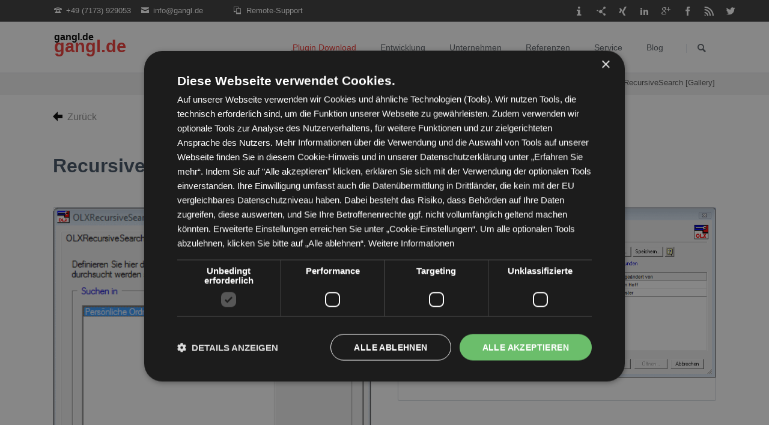

--- FILE ---
content_type: text/html; charset=utf-8
request_url: https://www.gangl.de/recursivesearch/articles/gallery-recursivesearch.html
body_size: 14694
content:
<!DOCTYPE html>
<html lang="de">
<head>
<meta charset="utf-8">
<title>RecursiveSearch [Gallery]</title>
<base href="https://www.gangl.de/">
<meta name="robots" content="index,follow">
<meta name="description" content="Entdecken Sie die leistungsstarke Galerie-Suchfunktion von RecursiveSearch auf Gangl.de für eine effiziente Bildverwaltung und schnelles Auffinden von Dateien.x">
<meta name="keywords" content="">
<meta name="viewport" content="width=device-width,initial-scale=1.0,shrink-to-fit=no">
<link rel="stylesheet" href="assets/css/9a954327aca5.css">
<link type="application/rss+xml" rel="alternate" href="https://www.gangl.de/share/rss-feed.xml" title="Gangl RSS">
<script src="assets/js/a476a66e0580.js"></script>
<!--                                           -->
<!-- Contao zusätzliche head-Tags -->
<!--                                           -->
<link rel="shortcut icon" href="[data-uri]"/>
<!-- Sprache Domain-bezogen -->
<meta name="language" content="de" />
<!--
<link rel="alternate" href="https://www.gangl.de/" hreflang="de" />
<link rel="alternate" href="https://www.gangl.de/" hreflang="x-default" />
-->
<!-- Sprache Seiten-bezogen -->
<!--
<link rel="alternate" href="https://www.gangl.de/recursivesearch/articles/gallery-recursivesearch.html" hreflang="de" />
<link rel="alternate" href="https://www.gangl.de/recursivesearch/articles/gallery-recursivesearch.html" hreflang="x-default" />
-->
<meta http-equiv="expires" content="0" />
<meta name="revisit-after" content="1 days" />
<!-- <meta name="googlebot" content="index, follow" /> -->
<meta name="googlebot" content="noodp" />
<meta name="google-site-verification" content="ajYpqv4upodyV5vW5FfhFMn96TFC0Xs04SQm2ko8RUo" />
<meta name="page-topic" content="Software, Outlook, Exchange, Office365, Exchange-Online" />
<meta name="audience" content="Alle, All">
<!--
<meta name="description" content="RecursiveSearch - gangl.de" />
<!--
<meta name="description" content="RecursiveSearch - Marktführer für die besten Outlook Plugins, Integrationen, Add-Ins & Add-Ons: gangl.de bietet seit 1999 Software für Microsoft OUtlook, Exchange-Server, Office365 & mehr. 17.000+ Installationen! " />
-->
<meta name="author" content="GANGL Dienstleistungen" />
<meta name="copyright" content="GANGL Dienstleistungen" />
<link rel="publisher" href="https://plus.google.com/114522708090046179765" />
<meta name="geo.region" content="DE-BW" />
<meta name="geo.placename" content="Heubach" />
<meta name="geo.position" content="48.804123;9.96768" />
<meta name="ICBM" content="48.804123, 9.96768" />
<link rel="apple-touch-icon" sizes="32x32" href="https://www.gangl.de/files/gangl/img/logos/gangllogo-32x32.png"/>
<link rel="apple-touch-icon" sizes="76x76" href="https://www.gangl.de/files/gangl/img/logos/gangllogo-76x76.png"/>
<link rel="apple-touch-icon" sizes="120x120" href="https://www.gangl.de/files/gangl/img/logos/gangllogo-120x120.png"/>
<link rel="apple-touch-icon" sizes="152x152" href="https://www.gangl.de/files/gangl/img/logos/gangllogo-152x152.png"/>
<!--  Open Graph  BUSINESS START -->
<meta property="og:type" content="business.business">
<meta property="og:title" content="gangl.de">
<meta property="og:url" content="https://www.gangl.de/">
<meta property="og:site_name" content="gangl.de">
<meta property="og:image" content="https://www.gangl.de/files/gangl/img/logos/gangl-outlook-exchange-1200x630.png">
<meta property="og:description" content="gangl.de entwickelt seit 1999 praxisorientierte Software für Exchange-Server, Outlook, Office365, Exchange-Online und ist Marktführer in D-A-CH.
Installationen und 5.367 Referenzen sprechen für sich... ">
<meta property="business:contact_data:street_address" content="Nelkenstrasse 16">
<meta property="business:contact_data:locality" content="Heubach-Lautern">
<meta property="business:contact_data:region" content="">
<meta property="business:contact_data:postal_code" content="73540">
<meta property="business:contact_data:country_name" content="Germany">
<!--  Open Graph  BUSINESS ENDE -->
<!--  Twitter Facebook  START -->
<meta property="fb:admins" content="100025452344825">
<meta property="article:published_time" content="2018-05-01 12:00:00">
<meta property="article:modified_time" content="2018-05-01 12:00:00">
<meta property="article:publisher" content="https://www.gangl.de/">
<meta property="twitter:url" content="https://www.gangl.de/">
<!--  Twitter Facebook  ENDE -->
<!--  Google Strukturierte JSON-LD  START -->
<script type="application/ld+json">
{
  "@context": "https://schema.org",
  "@type": "Person",
  "@id": "https://www.gangl.de",
  "sameAs": [
    "https://www.linkedin.com/in/thomas-gangl-7880b8202/"
  ],
  "email": "info@gangl.de",
  "image": "https://www.gangl.de/files/gangl/img/personen/gangl-thomas-sw-128x128.png",
  "name": "Thomas Gangl",
  "url": "https://www.gangl.de/",
  "brand": "OLX",
  "knowsAbout": [
    "https://en.wikipedia.org/wiki/Microsoft_Exchange_Server",
    "https://www.wikidata.org/wiki/Q1144202",
    "https://en.wikipedia.org/wiki/Microsoft_365",
    "https://www.wikidata.org/wiki/Q95669409",
    "https://en.wikipedia.org/wiki/Microsoft_Teams",
    "https://www.wikidata.org/wiki/Q21063140",
    "https://en.wikipedia.org/wiki/Microsoft_Office",
    "https://www.wikidata.org/wiki/Q2283",
    "https://en.wikipedia.org/wiki/Microsoft_Office_Add-ins",
    "https://www.wikidata.org/wiki/Q52917036",
    "https://en.wikipedia.org/wiki/Microsoft_Outlook",
    "https://www.wikidata.org/wiki/Q191166"
  ],
  "description": "Gangl.de ist ein renommierter Entwickler von Microsoft Outlook-Plugins, der sich durch seine innovative und benutzerfreundliche Software einen Namen gemacht hat. Mit über 600.000 aktiven Nutzern weltweit hat Gangl.de bewiesen, dass sie effektive und nützliche Lösungen für die Bedürfnisse von Outlook-Anwendern bereitstellen können.\n\nUnsere Kernkompetenzen liegen in der Entwicklung von maßgeschneiderten Plugins, die die Produktivität steigern und den Arbeitsalltag vereinfachen. Von der E-Mail-Verwaltung über Kalender-Optimierung bis hin zu fortschrittlichen Funktionen für Zusammenarbeit und Organisation – Gangl.de bietet eine breite Palette von Lösungen, die auf die spezifischen Anforderungen von Unternehmen und Einzelpersonen zugeschnitten sind.\n\nDank unserer langjährigen Erfahrung und unseres engagierten Teams von Entwicklern sind wir in der Lage, kontinuierlich neue Features und Verbesserungen zu implementieren, um den sich ständig ändernden Anforderungen der digitalen Arbeitswelt gerecht zu werden. Bei Gangl.de stehen die Bedürfnisse unserer Kunden im Mittelpunkt, und wir sind bestrebt, erstklassigen Support und Service zu bieten, um sicherzustellen, dass unsere Plugins immer optimal funktionieren.\n\nMit Gangl.de als Ihrem vertrauenswürdigen Partner für Microsoft Outlook-Plugins können Sie sicher sein, dass Ihre E-Mail- und Kalenderverwaltung effizienter und stressfreier wird. Treten Sie der wachsenden Gemeinschaft von zufriedenen Nutzern bei und entdecken Sie, wie unsere Plugins Ihren Arbeitsalltag erleichtern können."
}
</script>
<script type="application/ld+json">
        {
            "@context": "http://schema.org",
            "@type": "Organization",
"@id": "",
"knowsAbout": ["https://en.wikipedia.org/wiki/Microsoft_Exchange_Server","https://www.wikidata.org/wiki/Q1144202","https://en.wikipedia.org/wiki/Microsoft_365","https://www.wikidata.org/wiki/Q95669409","https://en.wikipedia.org/wiki/Microsoft_Teams","https://www.wikidata.org/wiki/Q21063140","https://en.wikipedia.org/wiki/Microsoft_Office","https://www.wikidata.org/wiki/Q2283","https://en.wikipedia.org/wiki/Microsoft_Office_Add-ins","https://www.wikidata.org/wiki/Q52917036","https://en.wikipedia.org/wiki/Microsoft_Outlook","https://www.wikidata.org/wiki/Q191166","https://en.wikipedia.org/wiki/Microsoft_Outlook","https://www.wikidata.org/wiki/Q191166","https://en.wikipedia.org/wiki/Microsoft_Outlook","https://www.wikidata.org/wiki/Q191166","https://en.wikipedia.org/wiki/Microsoft_Outlook","https://www.wikidata.org/wiki/Q191166","https://en.wikipedia.org/wiki/Microsoft_Outlook","https://www.wikidata.org/wiki/Q191166","https://en.wikipedia.org/wiki/Microsoft_Outlook","https://www.wikidata.org/wiki/Q191166","https://en.wikipedia.org/wiki/Microsoft_Outlook","https://www.wikidata.org/wiki/Q191166","https://en.wikipedia.org/wiki/Microsoft_Outlook","https://www.wikidata.org/wiki/Q191166","https://en.wikipedia.org/wiki/Microsoft_Outlook","https://www.wikidata.org/wiki/Q191166","https://en.wikipedia.org/wiki/Microsoft_Outlook","https://www.wikidata.org/wiki/Q191166","https://en.wikipedia.org/wiki/Microsoft_Outlook","https://www.wikidata.org/wiki/Q191166","https://en.wikipedia.org/wiki/Microsoft_Outlook","https://www.wikidata.org/wiki/Q191166","https://en.wikipedia.org/wiki/Microsoft_Outlook","https://www.wikidata.org/wiki/Q191166","https://en.wikipedia.org/wiki/Microsoft_Outlook","https://www.wikidata.org/wiki/Q191166","https://en.wikipedia.org/wiki/Microsoft_Outlook","https://www.wikidata.org/wiki/Q191166","https://en.wikipedia.org/wiki/Microsoft_Outlook","https://www.wikidata.org/wiki/Q191166"
 ],
"url": "https://www.gangl.de/",
"brand" :"OLX",
"logo":{ 
            "@type": "ImageObject",
            "@id": "logo", 
            "contentUrl": "https://www.gangl.de/files/gangl/img/personen/gangl-thomas-sw-128x128.png",
            "url": "https://www.gangl.de/files/gangl/img/personen/gangl-thomas-sw-128x128.png"
        },
"image":[ 
			{
            "@type": "ImageObject",			
			"contentUrl": "https://www.gangl.de/files/gangl/img/personen/gangl-thomas-sw-128x128.png",
			"url": "https://www.gangl.de/files/gangl/img/personen/gangl-thomas-sw-128x128.png"}
            ],
"description": "Gangl.de ist ein renommierter Entwickler von Microsoft Outlook-Plugins, der sich durch seine innovative und benutzerfreundliche Software einen Namen gemacht hat. Mit über 600.000 aktiven Nutzern weltweit hat Gangl.de bewiesen, dass sie effektive und nützliche Lösungen für die Bedürfnisse von Outlook-Anwendern bereitstellen können.

Unsere Kernkompetenzen liegen in der Entwicklung von maßgeschneiderten Plugins, die die Produktivität steigern und den Arbeitsalltag vereinfachen. Von der E-Mail-Verwaltung über Kalender-Optimierung bis hin zu fortschrittlichen Funktionen für Zusammenarbeit und Organisation – Gangl.de bietet eine breite Palette von Lösungen, die auf die spezifischen Anforderungen von Unternehmen und Einzelpersonen zugeschnitten sind.

Dank unserer langjährigen Erfahrung und unseres engagierten Teams von Entwicklern sind wir in der Lage, kontinuierlich neue Features und Verbesserungen zu implementieren, um den sich ständig ändernden Anforderungen der digitalen Arbeitswelt gerecht zu werden. Bei Gangl.de stehen die Bedürfnisse unserer Kunden im Mittelpunkt, und wir sind bestrebt, erstklassigen Support und Service zu bieten, um sicherzustellen, dass unsere Plugins immer optimal funktionieren.

Mit Gangl.de als Ihrem vertrauenswürdigen Partner für Microsoft Outlook-Plugins können Sie sicher sein, dass Ihre E-Mail- und Kalenderverwaltung effizienter und stressfreier wird. Treten Sie der wachsenden Gemeinschaft von zufriedenen Nutzern bei und entdecken Sie, wie unsere Plugins Ihren Arbeitsalltag erleichtern können.",
"name": "Thomas Gangl",
"email": "info@gangl.de",
"telephone": "+49 (7173) 929053",
"contactPoint": {
            "@type": "ContactPoint",
			"telephone": "+49 (7173) 929053",
			"contactType": "customer service",
			"contactOption": "TollFree",
			"areaServed": ["DE","AT","CH","US","CA","GB","BE","FR","IT","LI","LU","NL"],
			"availableLanguage": ["English","German"]
        },
"sameAs": [
    "https://en.wikipedia.org/wiki/Microsoft_Exchange_Server",
    "https://www.wikidata.org/wiki/Q1144202",
    "https://en.wikipedia.org/wiki/Microsoft_365",
    "https://www.wikidata.org/wiki/Q95669409",
    "https://en.wikipedia.org/wiki/Microsoft_Teams",
    "https://www.wikidata.org/wiki/Q21063140",
    "https://en.wikipedia.org/wiki/Microsoft_Office",
    "https://www.wikidata.org/wiki/Q2283",
    "https://en.wikipedia.org/wiki/Microsoft_Office_Add-ins",
    "https://www.wikidata.org/wiki/Q52917036",
    "https://en.wikipedia.org/wiki/Microsoft_Outlook",
    "https://www.wikidata.org/wiki/Q191166",
    "https://en.wikipedia.org/wiki/Microsoft_Outlook",
    "https://www.wikidata.org/wiki/Q191166",
    "https://en.wikipedia.org/wiki/Microsoft_Outlook",
    "https://www.wikidata.org/wiki/Q191166",
    "https://en.wikipedia.org/wiki/Microsoft_Outlook",
    "https://www.wikidata.org/wiki/Q191166",
    "https://en.wikipedia.org/wiki/Microsoft_Outlook",
    "https://www.wikidata.org/wiki/Q191166",
    "https://en.wikipedia.org/wiki/Microsoft_Outlook",
    "https://www.wikidata.org/wiki/Q191166",
    "https://en.wikipedia.org/wiki/Microsoft_Outlook",
    "https://www.wikidata.org/wiki/Q191166",
    "https://en.wikipedia.org/wiki/Microsoft_Outlook",
    "https://www.wikidata.org/wiki/Q191166",
    "https://en.wikipedia.org/wiki/Microsoft_Outlook",
    "https://www.wikidata.org/wiki/Q191166",
    "https://en.wikipedia.org/wiki/Microsoft_Outlook",
    "https://www.wikidata.org/wiki/Q191166",
    "https://en.wikipedia.org/wiki/Microsoft_Outlook",
    "https://www.wikidata.org/wiki/Q191166",
    "https://en.wikipedia.org/wiki/Microsoft_Outlook",
    "https://www.wikidata.org/wiki/Q191166",
    "https://en.wikipedia.org/wiki/Microsoft_Outlook",
    "https://www.wikidata.org/wiki/Q191166",
    "https://en.wikipedia.org/wiki/Microsoft_Outlook",
    "https://www.wikidata.org/wiki/Q191166",
    "https://en.wikipedia.org/wiki/Microsoft_Outlook",
    "https://www.wikidata.org/wiki/Q191166",
	"https://de.wikipedia.org/wiki/Microsoft_Exchange_Server",
	"https://www.wikidata.org/wiki/Q1144202",
	"https://de.wikipedia.org/wiki/Microsoft_365",
	"https://www.wikidata.org/wiki/Q95669409",
	"https://de.wikipedia.org/wiki/Microsoft_Teams",
	"https://www.wikidata.org/wiki/Q21063140",
	"https://de.wikipedia.org/wiki/Microsoft_Office",
	"https://www.wikidata.org/wiki/Q2283",
	"https://de.wikipedia.org/wiki/Microsoft_Office_Add-ins",
	"https://www.wikidata.org/wiki/Q52917036",
	"https://de.wikipedia.org/wiki/Microsoft_Outlook",
	"https://www.wikidata.org/wiki/Q191166",
	"https://de.wikipedia.org/wiki/Microsoft_Outlook",
	"https://www.wikidata.org/wiki/Q191166",
	"https://de.wikipedia.org/wiki/Microsoft_Outlook",
	"https://www.wikidata.org/wiki/Q191166",
	"https://de.wikipedia.org/wiki/Microsoft_Outlook",
	"https://www.wikidata.org/wiki/Q191166",
	"https://de.wikipedia.org/wiki/Microsoft_Outlook",
	"https://www.wikidata.org/wiki/Q191166",
	"https://de.wikipedia.org/wiki/Microsoft_Outlook",
	"https://www.wikidata.org/wiki/Q191166",
	"https://de.wikipedia.org/wiki/Microsoft_Outlook",
	"https://www.wikidata.org/wiki/Q191166",
	"https://de.wikipedia.org/wiki/Microsoft_Outlook",
	"https://www.wikidata.org/wiki/Q191166",
	"https://de.wikipedia.org/wiki/Microsoft_Outlook",
	"https://www.wikidata.org/wiki/Q191166",
	"https://de.wikipedia.org/wiki/Microsoft_Outlook",
	"https://www.wikidata.org/wiki/Q191166",
	"https://de.wikipedia.org/wiki/Microsoft_Outlook",
	"https://www.wikidata.org/wiki/Q191166",
	"https://de.wikipedia.org/wiki/Microsoft_Outlook",
	"https://www.wikidata.org/wiki/Q191166",
	"https://de.wikipedia.org/wiki/Microsoft_Outlook",
	"https://www.wikidata.org/wiki/Q191166",
	"https://de.wikipedia.org/wiki/Microsoft_Outlook",
	"https://www.wikidata.org/wiki/Q191166",
	"https://de.wikipedia.org/wiki/Microsoft_Outlook",
	"https://www.wikidata.org/wiki/Q191166",
	"https://twitter.com/ganglOLX",
	"https://www.facebook.com/gangl.olx"
  ],
"areaServed": [
    {
        "@type": "AdministrativeArea",
        "geo": {
            "@type": "GeoShape",
            "postalcode": [
                "73540"
            ]
        },
        "containsPlace": [
            {
                "@type": "Neighborhood",
                "name": "Frankfurt"
            }
        ],
        "address": {
            "@type": "PostalAddress",
            "streetAddress": "Nelkenstrasse 16",
            "addressLocality": "Heubach-Lautern",
            "addressRegion": "Berlin",
            "postalCode": "73540",
            "addressCountry": "Germany"
        }
    }
]}
</script>
<script type="application/ld+json">
        {
            "@context": "https://schema.org",
            "@type": "FAQPage",
            "@id" : "https://www.gangl.de/",
            "mainEntity": [{
                    "@type": "Question",
                    "name": "Was bedeutet OLX?",
                    "acceptedAnswer": {
                        "@type": "Answer",
                        "text": "Viele unserer Add-Ins und Plugins tragen OLX in ihrem Namen. Aber was ist OLX? Das ist nicht jedem klar, weshalb wir das hier kurz erläutern möchten. OLX ist eine Abkürzung und steht für das englische Begriffspaar 'Outlook and Exchange' beziehungsweise für das deutsche Begriffspaar 'Outlook und Exchange.  Bei OLX handelt es sich zudem um eine auf den Gangl-Gründer, Thomas Gangl, in das deutsche Markenregister eingetragene Wort-Bild-Marke, also ein Warenzeichen."
                    }
                    },{
                    "@type": "Question",
                    "name": "Funktionieren die Add-Ins auch auf dem Mac?",
                    "acceptedAnswer": {
                        "@type": "Answer",
                        "text": "Microsoft bietet auch Office für Mac, Outlook für Mac oder etwa Exchange für Mac an, also spezielle Softwareversionen der MS-Klassiker, die für Apples Betriebssystem macOS entwickelt wurden. Die Add-Ins, Plugins und Add-Ons von Gangl wurden jedoch speziell für die Windows-Plattform entwickelt, sind also für das Betriebssystem Windows und nicht für das Betriebssystem macOS ausgelegt."
                    }
                    },{
                    "@type": "Question",
                    "name": "Was ist Microsoft 365?",
                    "acceptedAnswer": {
                        "@type": "Answer",
                        "text": "Seit April 2020 nutzt Microsoft statt der Bezeichnung Office 365 meist die Bezeichnung 'Microsoft 365' für dieses Angebot, wobei zur Benennung einiger Tarife immer noch der Begriff 'Office 365' verwendet findet. Wenn man sich auf die Webanwendungen der Office-Software etwa die browserbasierte Word- oder Outlook-Version (OWA, Outlook Web Access/Outlook Web App, heute: Outlook on the Web) bezieht, spricht man auch von 'Microsoft 365 Online'. Bis zu einem bestimmten Grad lassen sich Apps und Webanwendungen von Microsoft 365 auch kostenlos nutzen."
                    }
                    },{
                    "@type": "Question",
                    "name": "Was kosten die Add-Ins für Microsoft?",
                    "acceptedAnswer": {
                        "@type": "Answer",
                        "text": "Bis auf wenige Ausnahmen sind die von Gangl entwickelten Add-Ins für Microsoft-Software wie Office Add-Ins, Outlook Add-Ins oder Exchange Add-Ins kostenpflichtig. Der Preis richtet sich normalerweise nach der Anzahl der gewünschten Lizenzen. Es gibt aber auch Add-Ins von Gangl zu kaufen, für die man eine unbegrenzte Firmenlizenz erwirbt. Einige Add-Ins werden auch als Freeware zur kostenlosen Nutzung von Gangl zur Verfügung gestellt; diese Freeware-Add-Ins sind auf der Plugin-Übersichts-Seite entsprechend als solche bezeichnet."
                    }
                    },{
                    "@type": "Question",
                    "name": "Was ist Office 365?",
                    "acceptedAnswer": {
                        "@type": "Answer",
                        "text": "Bei 'Office 365' handelt es sich neben einem Onlinedienst insbesondere um ein Software-Abonnement, das die bekannten Office-Software-Produkte von Microsoft umfasst, also zum Beispiel MS Word, MS Excel, MS Outlook, MS PowerPoint, MS Teams und MS Exchange, wobei man Programme wie zum Beispiel Word, Excel und Outlook nicht nur als App auf den Computer herunterladen kann, sondern auch als Webanwendung im Browser nutzen kann, ohne das Programm auf dem eigenen Computer zu installieren."
                    }
                    },{
                    "@type": "Question",
                    "name": "Was ist ein Web-Add-In?",
                    "acceptedAnswer": {
                        "@type": "Answer",
                        "text": "Ein Web-Add-In ist ein webbasiertes Add-In. Ein solches webbasiertes Add-In muss nicht lokal auf jedem Rechner installiert werden, auf dem es genutzt werden soll. Vielmehr ist ein Web-Add-In cloudbasiert und muss vom Microsoft 365 Exchange-Administrator bereitgestellt werden oder vom globalen Administratorkonto des jeweiligen Unternehmens, des jeweiligen Vereins, der jeweiligen Behörde oder der jeweiligen Institution.  Ein Web-Add-In kann sowohl für Webanwendungen verwendet werden als auch für Desktop-Anwendungen. Es gibt zum Beispiel Signatur-Web-Add-Ins, also Web-Add-Ins für E-Mail-Signaturen in Outlook - Outlook im Web (OWA, Web-App) oder Outlook für Windows. Moderne Web-Add-Ins lösen die klassischen COM-Add-Ins (COM = Component Object Model) ab. Man muss sich entscheiden, ob man ein Web-Add-In oder ein COM-Add-In verwenden möchte. Beide Add-In-Arten gleichzeitig zu nutzen, ist nicht möglich. Neben COM-Add-Ins gibt es noch andere Arten von Add-Ins, etwa die sogenannten Automatisierungs-Add-Ins, wie zum Beispiel für MS Excel."
                    }
                    },{
                    "@type": "Question",
                    "name": "Wie installiere ich ein Gangl Add-In auf meinem Computer?",
                    "acceptedAnswer": {
                        "@type": "Answer",
                        "text": "Um ein Gangl Add-In auf Ihrem Computer zu installieren, laden Sie zunächst die Installationsdatei von der Gangl-Website herunter. Führen Sie die Installationsdatei aus und folgen Sie den Anweisungen im Installationsassistenten. Nach Abschluss der Installation sollte das Add-In in Ihrer Microsoft Office-Anwendung verfügbar sein."
                    }
                    },{
                    "@type": "Question",
                    "name": "Sind Gangl Add-Ins mit allen Microsoft Office-Versionen kompatibel?",
                    "acceptedAnswer": {
                        "@type": "Answer",
                        "text": "Gangl Add-Ins sind in der Regel für die neueren Microsoft Office-Versionen entwickelt und optimiert. Es ist wichtig, die Systemanforderungen und Kompatibilitätsinformationen auf der Produktseite des jeweiligen Add-Ins zu überprüfen, um sicherzustellen, dass es mit Ihrer Office-Version funktioniert."
                    }
                    },{
                    "@type": "Question",
                    "name": "Gibt es eine Testversion für Gangl Add-Ins, bevor ich eine Lizenz kaufe?",
                    "acceptedAnswer": {
                        "@type": "Answer",
                        "text": "Einige Gangl Add-Ins bieten möglicherweise eine Testversion an, die Sie vor dem Kauf einer Lizenz ausprobieren können. Überprüfen Sie die Produktseite des jeweiligen Add-Ins, um festzustellen, ob eine Testversion verfügbar ist."
                    }
                    },{
                    "@type": "Question",
                    "name": "Welche Zahlungsmethoden werden für den Kauf von Gangl Add-Ins akzeptiert?",
                    "acceptedAnswer": {
                        "@type": "Answer",
                        "text": "Die Zahlungsmethoden können je nach Add-In variieren. Üblicherweise akzeptierte Zahlungsmethoden sind Kreditkarten, PayPal und Banküberweisungen. Weitere Informationen finden Sie auf der Produktseite des jeweiligen Add-Ins oder während des Kaufvorgangs."
                    }
                    },{
                    "@type": "Question",
                    "name": "Wie erhalte ich Support für meine gekauften Gangl Add-Ins?",
                    "acceptedAnswer": {
                        "@type": "Answer",
                        "text": "Für Support-Anfragen zu gekauften Gangl Add-Ins können Sie den Kundendienst über die auf der Gangl-Website angegebenen Kontaktinformationen erreichen. Stellen Sie sicher, dass Sie Ihre Lizenzinformationen und eine detaillierte Beschreibung Ihres Problems bereithalten, um eine schnellere und effektivere Hilfe zu erhalten."
                    }
                    },{
                    "@type": "Question",
                    "name": "Wie kann ich mein Gangl Add-In aktualisieren, wenn eine neue Version verfügbar ist?",
                    "acceptedAnswer": {
                        "@type": "Answer",
                        "text": "Um ein Gangl Add-In zu aktualisieren, besuchen Sie die Produktseite des jeweiligen Add-Ins und prüfen Sie, ob eine aktualisierte Version verfügbar ist. Laden Sie die neue Version herunter und führen Sie die Installationsdatei aus, um das bestehende Add-In zu aktualisieren. Beachten Sie, dass für manche Updates möglicherweise eine zusätzliche Gebühr anfallen kann."
                    }
                    },{
                    "@type": "Question",
                    "name": "Was ist der Unterschied zwischen einer Einzellizenz und einer Firmenlizenz?",
                    "acceptedAnswer": {
                        "@type": "Answer",
                        "text": "Eine Einzellizenz berechtigt Sie zur Nutzung des Add-Ins auf einem einzelnen Computer, während eine Firmenlizenz die Nutzung des Add-Ins auf mehreren Computern innerhalb eines Unternehmens erlaubt. Eine Firmenlizenz kann in der Regel kostengünstiger sein, wenn Sie das Add-In auf mehreren Arbeitsplätzen einsetzen möchten."
                    }
                    },{
                    "@type": "Question",
                    "name": "Wie kann ich ein Gangl Add-In deinstallieren, wenn es nicht mehr benötigt wird?",
                    "acceptedAnswer": {
                        "@type": "Answer",
                        "text": "Um ein Gangl Add-In zu deinstallieren, öffnen Sie die Systemsteuerung Ihres Computers, navigieren Sie zu 'Programme und Funktionen' oder 'Apps & Features' und suchen Sie das betreffende Add-In in der Liste der installierten Programme. Klicken Sie auf 'Deinstallieren' oder 'Entfernen''und folgen"
                    }
                    },{
                    "@type": "Question",
                    "name": "Sie den Anweisungen im Deinstallationsassistenten, um das Add-In vollständig von Ihrem Computer zu entfernen.Sind Gangl Add-Ins mit Drittanbieter-Software oder -Plugins kompatibel?",
                    "acceptedAnswer": {
                        "@type": "Answer",
                        "text": "Die Kompatibilität von Gangl Add-Ins mit Drittanbieter-Software oder -Plugins kann variieren. Es ist ratsam, die Dokumentation des jeweiligen Add-Ins zu überprüfen oder den Gangl-Kundendienst zu kontaktieren, um Informationen zur Kompatibilität mit bestimmten Anwendungen oder Plugins zu erhalten."
                    }
                    },{
                    "@type": "Question",
                    "name": "Wie sicher sind meine Daten, wenn ich Gangl Add-Ins verwende?",
                    "acceptedAnswer": {
                        "@type": "Answer",
                        "text": "Gangl legt großen Wert auf Datensicherheit und entwickelt seine Add-Ins, um die Sicherheit und den Schutz Ihrer Daten zu gewährleisten. Achten Sie darauf, die Datenschutzrichtlinien und Sicherheitsinformationen des jeweiligen Add-Ins zu überprüfen, um ein besseres Verständnis für die verwendeten Sicherheitsmaßnahmen zu erhalten. Es ist auch wichtig, stets die neueste Version des Add-Ins zu verwenden, um sicherzustellen, dass alle bekannten Sicherheitsprobleme behoben sind."
                    }
                    }]
        }
        </script>
<!--FAQ Schema-->
<!--<script defer src="files/gangl/js/rotate.js"></script>-->
<!--  fontawesome kit -->
<script src="https://kit.fontawesome.com/859b3028b6.js" crossorigin="anonymous"></script>
<!--  Google Strukturierte JSON-LD  ENDE -->
<!-- Google Tag Manager -->
<script>(function(w,d,s,l,i){w[l]=w[l]||[];w[l].push({'gtm.start':new Date().getTime(),event:'gtm.js'});var f=d.getElementsByTagName(s)[0],j=d.createElement(s),dl=l!='dataLayer'?'&l='+l:'';j.async=!0;j.src='https://www.googletagmanager.com/gtm.js?id='+i+dl;f.parentNode.insertBefore(j,f)})(window,document,'script','dataLayer','GTM-MR3TJR3')</script>
<!-- End Google Tag Manager -->
<!--                                           -->
<!-- End Contao zusätzliche head-Tags -->
<!-- Facebook Domain Verification -->
<meta name="facebook-domain-verification" content="qwszi5k3catqvqihnsfaw2k554wnf7" />
<!-- Clarity tracking code from Microsoft -->
<script>(function(c,l,a,r,i,t,y){c[a]=c[a]||function(){(c[a].q=c[a].q||[]).push(arguments)};t=l.createElement(r);t.async=1;t.src="https://www.clarity.ms/tag/"+i+"?ref=bwt";y=l.getElementsByTagName(r)[0];y.parentNode.insertBefore(t,y)})(window,document,"clarity","script","dhx7prrsaj")</script>
<!-- En.Gangl.de google -->
<meta name="google-site-verification" content="l0ht2wL4Xb-IVWxna8eRJ0ekz6xfPCmSIGmylnb7Asg" />
<!-- En.Gangl.de google -->
<!--tracking code added on 24.04.2024 -->
<script>(function(ss,ex){window.ldfdr=window.ldfdr||function(){(ldfdr._q=ldfdr._q||[]).push([].slice.call(arguments))};(function(d,s){fs=d.getElementsByTagName(s)[0];function ce(src){var cs=d.createElement(s);cs.src=src;cs.async=1;fs.parentNode.insertBefore(cs,fs)};ce('https://sc.lfeeder.com/lftracker_v1_'+ss+(ex?'_'+ex:'')+'.js')})(document,'script')})('3P1w24d230o8mY5n')</script>
<!--tracking code added on 24.04.2024 -->
<!--[if lt IE 9]><script src="assets/html5shiv/3.7.2/html5shiv-printshiv.min.js"></script><![endif]-->
<link rel="canonical" href="https://www.gangl.de/recursivesearch/articles/gallery-recursivesearch.html">
</head>
<body id="top" class="mac chrome blink ch131 tao-no-sidebar">
<!--[if lt IE 8]>
<p>You are using an outdated browser. <a href="http://whatbrowser.org/">Upgrade your browser today</a>.</p>
<![endif]-->
<!-- GoogleTagManager-Ziel dataLayer (fe_page.html5) -->
<script type="text/javascript">dataLayer.push({'pageName':'recursivesearch-articles-gallery-recursivesearch'})</script>
<!-- End Google Tag Manager -->
<!-- Google Tag Manager (noscript)  (fe_page.html5) -->
<noscript><iframe src="https://www.googletagmanager.com/ns.html?id=GTM-MR3TJR3"
height="0" width="0" style="display:none;visibility:hidden"></iframe></noscript>
<!-- End Google Tag Manager (noscript) -->
<div class="page">
<header class="page-header">
<link rel="alternate" hreflang="de" href="https://www.gangl.de">
<link rel="alternate" hreflang="en" href="https://en.gangl.de">
<!-- Cookie Bar -->
<script type="text/javascript" charset="UTF-8" src="//cdn.cookie-script.com/s/bab2c6d4c927d621e79d099e4154e2c1.js"></script>
<!--<script type="text/javascript">window.$crisp=[];window.CRISP_WEBSITE_ID="79cb43c9-68a5-4339-a087-ab7edcec2327";(function(){d=document;s=d.createElement("script");s.src="https://client.crisp.chat/l.js";s.async=1;d.getElementsByTagName("head")[0].appendChild(s)})()</script>-->
<script type="text/javascript" src="https://cdn.weglot.com/weglot.min.js"></script>
<script>Weglot.initialize({api_key:'wg_68adb1e24e220f8c29545bb385d8da5a2'})</script>
<div class="header-bar">
<div class="header-bar-inner"><ul class="icon-links ce_rsce_tao_icon_links header-links">
<li>
<a href="tel:+497173929053" data-icon="&#xe0e6;">
<span class="icon-links-label">+49 &#40;7173&#41; 929053</span>
</a>
</li>
<li>
<a href="mailto:info@gangl.de" data-icon="&#xe0cd;">
<span class="icon-links-label">info@gangl.de</span>
</a>
</li>
<li>
<a href="">
<span class="icon-links-label"></span>
</a>
</li>
<li>
<a href="">
<span class="icon-links-label"></span>
</a>
</li>
<li>
<a href="remote-support.html" data-icon="&#xe0f2;">
<span class="icon-links-label">Remote-Support</span>
</a>
</li>
<li>
<a href="">
<span class="icon-links-label"></span>
</a>
</li>
</ul>
<ul class="icon-links ce_rsce_tao_icon_links header-links -right -secondary">
<li>
<a href="impressum.html" data-icon="&#xe0a6;" style=" background-color: #ff0000">
<span class="icon-links-label">Impressum</span>
</a>
</li>
<li>
<a href="sitemap-gangl.html" data-icon="&#xe105;">
<span class="icon-links-label">Sitemap</span>
</a>
</li>
<li>
<a href="https://www.xing.com/profile/Thomas_Gangl12/cv" data-icon="&#xe933;" style=" background-color: #55acee" target="_blank">
<span class="icon-links-label">XING</span>
</a>
</li>
<li>
<a href="https://www.linkedin.com/in/thomas-gangl-7880b8202/?locale&#61;de_DE" data-icon="&#xef29;" style=" background-color: #0077b5" target="_blank">
<span class="icon-links-label">LinkedIn</span>
</a>
</li>
<li>
<a href="" data-icon="&#xe098;" style=" background-color: #cc3d2d" target="_blank">
<span class="icon-links-label">Google+</span>
</a>
</li>
<li>
<a href="https://www.facebook.com/GANGL-Dienstleistungen-1621514214757741" data-icon="&#xe076;" style=" background-color: #3b5998" target="_blank">
<span class="icon-links-label">Facebook</span>
</a>
</li>
<li>
<a href="/share/rss-feed.xml" data-icon="&#xe0ff;" style=" background-color: #ff9900" target="_blank">
<span class="icon-links-label">RSS-Feed</span>
</a>
</li>
<li>
<a href="https://twitter.com/ganglOLX" data-icon="&#xe132;" target="_blank">
<span class="icon-links-label">Twitter</span>
</a>
</li>
</ul>
<!-- indexer::stop -->
<nav class="mod_customnav header-dropdown padding_menu dontshowinmenu block">
<h2>Service RecursiveSearch [Gallery]</h2>
<a href="recursivesearch/articles/gallery-recursivesearch.html#skipNavigation164" class="invisible">Navigation überspringen</a>
<ul class="level_1">
<li class="icon-tools-2 first"><a href="unternehmen.html" title="Warum ?" class="icon-tools-2 first">Warum <!-- ------------------------------- -->
<!-- Script _olx_get_gangl.php START -->
<!-- ------------------------------- -->
<span style='font-family: sans-serif; color: #ef3935;'>gangl.de</span>
<!-- ------------------------------- -->
<!-- Script _olx_get_gangl.php END   -->
<!-- ------------------------------- -->
?</a></li>
<li class="icon-user-2"><a href="anfrage.html" title="Kontaktieren Sie uns für eine Anfrage - Gangl GmbH" class="icon-user-2">Anfrage</a></li>
<li class="icon-user-2"><a href="support.html" title="Kontaktformular zum Support von Gangl.de" class="icon-user-2">Supportanfrage</a></li>
<li class="icon-polaroids"><a href="remote-support.html" title="Sie brauchen Hilfe? Remote-Support von Gangl.de" class="icon-polaroids">Remote-Support</a></li>
<li class="icon-grid"><a href="produktversionen.html" title="Alle Produktversionen und Updates im Überblick" class="icon-grid">Produktversionen</a></li>
<li class="icon-news"><a href="aktuell.html" title="Aktuellste News" class="icon-news">Aktuellste News</a></li>
<li class="icon-users"><a href="haendler.html" title="Partnerprogramm für Reseller &amp; Händler" class="icon-users">Händler</a></li>
<li class="icon-document"><a href="angebot.html" title="Angebot für individuelle Microsoft Office &amp; Exchange Lösungen anfragen" class="icon-document">Angebot</a></li>
<li class="icon-monitor"><a href="praesentation.html" title="Beispiellösung für Live Präsentationen als OLX Erweiterung" class="icon-monitor">Live-Präsentation</a></li>
<li class="icon-share"><a href="sitemap-gangl.html" title="Sitemap" class="icon-share">Sitemap</a></li>
<li class="icon-info-2"><a href="impressum.html" title="Impressum - Gangl.de - Rechtliche Informationen &amp; Kontaktdaten" class="icon-info-2">Impressum</a></li>
<li class="last"><a href="blog.html" title="Microsoft Outlook, Microsoft Exchange Tips &amp; Tricks bei gangl.de" class="last">Blog</a></li>
</ul>
<a id="skipNavigation164" class="invisible">&nbsp;</a>
</nav>
<!-- indexer::continue -->
</div>
</div>
<div class="header-navigation">
<div class="header-navigation-inner">
<!-- indexer::stop -->
<h1 class="ce_rsce_tao_logo logo">
<a href="">
gangl.de			</a>
</h1>
<!-- indexer::continue -->
<div id="gangllogo" onclick="location.href='';">gangl.de</div>
<!-- indexer::stop -->
<nav class="mod_rocksolid_mega_menu main-navigation block" id="main-navigation">
<a href="recursivesearch/articles/gallery-recursivesearch.html#skipNavigation159" class="invisible">Navigation überspringen</a>
<ul class="level_1">
<li class="first -mega">
<a href="loesungen.html" title="Praxisorientierte Lösungen für Outlook Exchange Office365 Teams" class="first -mega">Plugin Download									</a>
</li>
<li>
<a href="entwicklung.html" title="Entwicklung">Entwicklung									</a>
</li>
<li>
<a href="unternehmen.html" title="Unternehmen">Unternehmen									</a>
</li>
<li>
<a href="referenzen.html" title="Referenzen">Referenzen									</a>
</li>
<li class="submenu">
<a href="service-gangl.html" title="Service" class="submenu">Service									</a>
<ul class="level_2">
<li class="icon-tools-2 first">
<a href="unternehmen.html" title="Warum ?" class="icon-tools-2 first">Warum <!-- ------------------------------- -->
<!-- Script _olx_get_gangl.php START -->
<!-- ------------------------------- -->
<span style='font-family: sans-serif; color: #ef3935;'>gangl.de</span>
<!-- ------------------------------- -->
<!-- Script _olx_get_gangl.php END   -->
<!-- ------------------------------- -->
?									</a>
</li>
<li class="icon-user-2">
<a href="anfrage.html" title="Kontaktieren Sie uns für eine Anfrage - Gangl GmbH" class="icon-user-2">Anfrage									</a>
</li>
<li class="icon-user-2">
<a href="support.html" title="Kontaktformular zum Support von Gangl.de" class="icon-user-2">Supportanfrage									</a>
</li>
<li class="icon-polaroids">
<a href="remote-support.html" title="Sie brauchen Hilfe? Remote-Support von Gangl.de" class="icon-polaroids">Remote-Support									</a>
</li>
<li class="icon-grid">
<a href="produktversionen.html" title="Alle Produktversionen und Updates im Überblick" class="icon-grid">Produktversionen									</a>
</li>
<li class="icon-download">
<a href="downloads.html" title="Download Liste aller Plug-Ins, Add Ons und Add-Ins für Office" class="icon-download">Downloads									</a>
</li>
<li class="icon-news">
<a href="aktuell.html" title="Aktuellste News" class="icon-news">Aktuellste News									</a>
</li>
<li class="icon-users">
<a href="haendler.html" title="Partnerprogramm für Reseller &amp; Händler" class="icon-users">Händler									</a>
</li>
<li class="icon-users">
<a href="feedback.html" title="Kunden Feedback über Gangl.de und unserer Arbeit" class="icon-users">Feedback									</a>
</li>
<li class="icon-document">
<a href="angebot.html" title="Angebot für individuelle Microsoft Office &amp; Exchange Lösungen anfragen" class="icon-document">Angebot									</a>
</li>
<li class="icon-monitor">
<a href="praesentation.html" title="Beispiellösung für Live Präsentationen als OLX Erweiterung" class="icon-monitor">Live-Präsentation									</a>
</li>
<li class="icon-share">
<a href="sitemap-gangl.html" title="Sitemap" class="icon-share">Sitemap									</a>
</li>
<li class="icon-info-2">
<a href="impressum.html" title="Impressum - Gangl.de - Rechtliche Informationen &amp; Kontaktdaten" class="icon-info-2">Impressum									</a>
</li>
<li class="last">
<a href="datenschutz.html" title="Datenschutz gangl.de" class="last">Datenschutz									</a>
</li>
</ul>
</li>
<li class="last">
<a href="blog.html" title="Microsoft Outlook, Microsoft Exchange Tips &amp; Tricks bei gangl.de" class="last">Blog									</a>
</li>
</ul>
<a id="skipNavigation159" class="invisible">&nbsp;</a>
</nav>
<!-- indexer::continue -->
<!-- indexer::stop -->
<form action="search.html" method="get" class="ce_rsce_tao_nav_search main-navigation-search">
<input type="search" name="keywords" placeholder="Suchen" />
<button type="submit">Suchen</button>
</form>
<!-- indexer::continue -->
</div>
</div>
<div class="main-navigation-mobile">
<!-- indexer::stop -->
<form action="search.html" method="get" class="ce_rsce_tao_nav_search main-navigation-mobile-search">
<input type="search" name="keywords" placeholder="Suchen" />
<button type="submit">Suchen</button>
</form>
<!-- indexer::continue -->
<!-- indexer::stop -->
<nav class="mod_navigation block">
<a href="recursivesearch/articles/gallery-recursivesearch.html#skipNavigation125" class="invisible">Navigation überspringen</a>
<ul class="level_1">
<li class="first"><a href="loesungen.html" title="Praxisorientierte Lösungen für Outlook Exchange Office365 Teams" class="first">Plugin Download</a></li>
<li><a href="entwicklung.html" title="Entwicklung">Entwicklung</a></li>
<li><a href="unternehmen.html" title="Unternehmen">Unternehmen</a></li>
<li><a href="referenzen.html" title="Referenzen">Referenzen</a></li>
<li class="submenu"><a href="service-gangl.html" title="Service" class="submenu" aria-haspopup="true">Service</a>
<ul class="level_2">
<li class="icon-tools-2 first"><a href="unternehmen.html" title="Warum ?" class="icon-tools-2 first">Warum <!-- ------------------------------- -->
<!-- Script _olx_get_gangl.php START -->
<!-- ------------------------------- -->
<span style='font-family: sans-serif; color: #ef3935;'>gangl.de</span>
<!-- ------------------------------- -->
<!-- Script _olx_get_gangl.php END   -->
<!-- ------------------------------- -->
?</a></li>
<li class="icon-user-2"><a href="anfrage.html" title="Kontaktieren Sie uns für eine Anfrage - Gangl GmbH" class="icon-user-2">Anfrage</a></li>
<li class="icon-user-2"><a href="support.html" title="Kontaktformular zum Support von Gangl.de" class="icon-user-2">Supportanfrage</a></li>
<li class="icon-polaroids"><a href="remote-support.html" title="Sie brauchen Hilfe? Remote-Support von Gangl.de" class="icon-polaroids">Remote-Support</a></li>
<li class="icon-grid"><a href="produktversionen.html" title="Alle Produktversionen und Updates im Überblick" class="icon-grid">Produktversionen</a></li>
<li class="icon-download"><a href="downloads.html" title="Download Liste aller Plug-Ins, Add Ons und Add-Ins für Office" class="icon-download">Downloads</a></li>
<li class="icon-news"><a href="aktuell.html" title="Aktuellste News" class="icon-news">Aktuellste News</a></li>
<li class="icon-users"><a href="haendler.html" title="Partnerprogramm für Reseller &amp; Händler" class="icon-users">Händler</a></li>
<li class="icon-users"><a href="feedback.html" title="Kunden Feedback über Gangl.de und unserer Arbeit" class="icon-users">Feedback</a></li>
<li class="icon-document"><a href="angebot.html" title="Angebot für individuelle Microsoft Office &amp; Exchange Lösungen anfragen" class="icon-document">Angebot</a></li>
<li class="icon-monitor"><a href="praesentation.html" title="Beispiellösung für Live Präsentationen als OLX Erweiterung" class="icon-monitor">Live-Präsentation</a></li>
<li class="icon-share"><a href="sitemap-gangl.html" title="Sitemap" class="icon-share">Sitemap</a></li>
<li class="icon-info-2"><a href="impressum.html" title="Impressum - Gangl.de - Rechtliche Informationen &amp; Kontaktdaten" class="icon-info-2">Impressum</a></li>
<li class="last"><a href="datenschutz.html" title="Datenschutz gangl.de" class="last">Datenschutz</a></li>
</ul>
</li>
<li class="last"><a href="blog.html" title="Microsoft Outlook, Microsoft Exchange Tips &amp; Tricks bei gangl.de" class="last">Blog</a></li>
</ul>
<a id="skipNavigation125" class="invisible">&nbsp;</a>
</nav>
<!-- indexer::continue -->
<ul class="icon-links ce_rsce_tao_icon_links main-navigation-mobile-icons">
<li>
<a href="&#35;" data-icon="&#xe132;" style="color: #55acee;">
<span class="icon-links-label">Twitter</span>
</a>
</li>
<li>
<a href="&#35;" data-icon="&#xe0b6;" style="color: #0077b5;">
<span class="icon-links-label">LinkedIn</span>
</a>
</li>
<li>
<a href="&#35;" data-icon="&#xe098;" style="color: #cc3d2d;">
<span class="icon-links-label">Google+</span>
</a>
</li>
<li>
<a href="&#35;" data-icon="&#xe076;" style="color: #3b5998;">
<span class="icon-links-label">Facebook</span>
</a>
</li>
<li>
<a href="&#35;" data-icon="&#xe0ff;" style="color: #ff9900;">
<span class="icon-links-label">RSS-Feed</span>
</a>
</li>
</ul>
</div>			</header>
<div class="custom">
<div id="Tagline">
<div class="inside">
<div class="tagline">
<div class="tagline-inner">
<div class="centered-wrapper ce_rsce_tao_centered_wrapper_start " style=" ">
<div class="centered-wrapper-inner">
<!-- indexer::stop -->
<div class="mod_breadcrumb block">
<ul>
<li class="first"><a href="" title="Outlook-Plugins für effizientes Arbeiten | GANGL Microsoft Add-ons">gangl.de</a></li>
<li><a href="recursivesearch.html" title="RecursiveSearch [Gallery]">RecursiveSearch</a></li>
<li class="active last">RecursiveSearch [Gallery]</li>
</ul>
</div>
<!-- indexer::continue -->
</div>
</div>
</div>
</div>      </div>
</div>
</div>
<div class="content-wrapper">
<section role="main" class="main-content">
<div class="mod_article first last block" id="gallery-recursivesearch">
<div style="float: left;">
<span title="Zurück">
<a href="javascript:history.go(-1)" data-icon="" >
<span class="icon-links-label">Zurück</span>
</a>
</span>
</div>
<span><br><br></span>
<div class="ce_text gallery_pageTitle first last block">
<p><!-- ----------------------------------------------- -->
<!-- Script _olx_gallery_product_set_title.php START -->
<!-- ----------------------------------------------- -->
RecursiveSearch</p>
</div>
<section class="teaser-boxes -boxed ce_rsce_tao_boxes">
<section class="teaser-boxes-item rs-column -large-col-2-1 -large-first -large-first-row -medium-col-2-1 -medium-first -medium-first-row -small-col-1-1 -small-first -small-last -small-first-row ">
<a class="image-wrapper -has-hover" data-lightbox="3287" href="files/gangl/img/produkte/OLXRecSearch/images/OLXRecursiveSearch001.png">
<img src="files/gangl/img/produkte/OLXRecSearch/images/OLXRecursiveSearch001.png" width="413" height="535" alt="">
</a>
</section>
<section class="teaser-boxes-item rs-column -large-col-2-1 -large-last -large-first-row -medium-col-2-1 -medium-last -medium-first-row -small-col-1-1 -small-first -small-last ">
<a class="image-wrapper -has-hover" data-lightbox="3287" href="files/gangl/img/produkte/OLXRecSearch/images/OLXRecursiveSearch002.png">
<img src="files/gangl/img/produkte/OLXRecSearch/images/OLXRecursiveSearch002.png" width="715" height="384" alt="">
</a>
</section>
</section>
<div style="float: left;">
<span title="Zurück">
<a href="javascript:history.go(-1)" data-icon="" >
<span class="icon-links-label">Zurück</span>
</a>
</span>
</div>
<span><br><br></span>
<!-- indexer::stop -->
<p class="back"><a href="javascript:history.go(-1)" title="Zurück">Zurück</a></p>
<!-- indexer::continue -->
</div>
</section>
</div>
<footer class="page-footer">
<div class="centered-wrapper ce_rsce_tao_centered_wrapper_start footer-bar first  -color-inverted" style=" ">
<div class="centered-wrapper-inner">
<div class="rs-columns ce_rs_columns_start">
<div class="rs-column -large-col-7-2 -large-first -large-first-row -medium-col-3-2 -medium-first -medium-first-row -small-col-1-1 -small-first -small-last -small-first-row">
<div class="ce_text block">
<h1><!-- ------------------------------- -->
<!-- Script _olx_get_gangl.php START -->
<!-- ------------------------------- -->
<span style='font-family: sans-serif; color: #ef3935;'>gangl.de</span>
<!-- ------------------------------- -->
<!-- Script _olx_get_gangl.php END   -->
<!-- ------------------------------- -->
- DACH Marktführer</h1>
<p><a href="https://search.google.com/local/writereview?placeid=ChIJDdzIMagFmUcRxrTQfXrTF_0">GANGL.DE</a></p>
</div>
</div><div class="ce_rs_column_start  rs-column -large-col-7-2 -large-first-row -medium-col-3-1 -medium-last -medium-first-row -small-col-1-1 -small-first -small-last">
<h3><!-- ------------------------------- -->
<!-- Script _olx_get_gangl.php START -->
<!-- ------------------------------- -->
<span style='font-family: sans-serif; color: #ef3935;'>gangl.de</span>
<!-- ------------------------------- -->
<!-- Script _olx_get_gangl.php END   -->
<!-- ------------------------------- -->
- Adresse & Kontakt</h3>
<div class="icon-text-block ce_rsce_tao_icon_text_blocks" data-icon="&#xe0a1;">
<p><strong>eKomi Deutschland GmbH</strong><br>Zimmerstr. 11<br>10969 Berlin</p></div>
<div class="icon-text-block ce_rsce_tao_icon_text_blocks" data-icon="&#xe043;">
<p><strong>T:</strong> +49 (0) 7173 9290-53<br><strong>F:</strong> +49 (0) 7173 9290-55<br><strong>E:</strong> <a href="&#109;&#97;&#105;&#108;&#116;&#111;&#58;&#105;&#x6E;&#x66;&#x6F;&#x40;&#x67;&#97;&#x6E;&#103;&#x6C;&#46;&#x64;&#101;" class="email">&#105;&#x6E;&#x66;&#x6F;&#x40;&#x67;&#97;&#x6E;&#103;&#x6C;&#46;&#x64;&#101;</a></p></div>
</div>
<div class="rs-column -large-col-7-2 -large-first-row -medium-col-3-2 -medium-first -small-col-1-1 -small-first -small-last">
<!-- indexer::stop -->
<div class="ce_form tableless block">
<h3><!-- ------------------------------- -->
<!-- Script _olx_get_gangl.php START -->
<!-- ------------------------------- -->
<span style='font-family: sans-serif; color: #ef3935;'>gangl.de</span>
<!-- ------------------------------- -->
<!-- Script _olx_get_gangl.php END   -->
<!-- ------------------------------- -->
- Call-Back-Service</h3>
<form action="recursivesearch/articles/gallery-recursivesearch.html" id="f2" method="post" enctype="application/x-www-form-urlencoded">
<div class="formbody">
<input type="hidden" name="FORM_SUBMIT" value="auto_form_2">
<input type="hidden" name="REQUEST_TOKEN" value="90c39ea01dfff6c0d4032990c10d754b">
<div class="widget widget-text callback_name mandatory form-row">
<label for="ctrl_13" class="callback_name mandatory">
<span class="invisible">Pflichtfeld </span>Name<span class="mandatory">*</span>
</label>
<input type="text" name="name" id="ctrl_13" class="text callback_name mandatory" value="" required placeholder="Name...">
</div>
<div class="widget widget-text callback_email mandatory form-row">
<label for="ctrl_14" class="callback_email mandatory">
<span class="invisible">Pflichtfeld </span>E-Mail<span class="mandatory">*</span>
</label>
<input type="email" name="email" id="ctrl_14" class="text callback_email mandatory" value="" required placeholder="Gültige E-Mail-Adresse für Rückfragen...">
</div>
<div id="form_email"></div>
<div class="widget widget-text callback_telefon mandatory form-row">
<label for="ctrl_18" class="callback_telefon mandatory">
<span class="invisible">Pflichtfeld </span>Telefonnummer<span class="mandatory">*</span>
</label>
<input type="tel" name="telefon" id="ctrl_18" class="text callback_telefon mandatory" value="" required placeholder="Telefonnummer für Rückruf...">
</div>
<div class="widget widget-text callback_kommentar form-row">
<label for="ctrl_15" class="callback_kommentar">
Kommentar          </label>
<input type="text" name="betreff" id="ctrl_15" class="text callback_kommentar" value="" placeholder="Betreff/Kommentar...">
</div>
<div class="widget widget-checkbox noborder datenschutz-callback mandatory form-row">
<fieldset id="ctrl_312" class="checkbox_container noborder datenschutz-callback mandatory">
<input type="hidden" name="datenschutz-callback" value="">
<span><input type="checkbox" name="datenschutz-callback" id="opt_312_0" class="checkbox" value="Ja" required> <label id="lbl_312_0" for="opt_312_0">Ich habe die&nbsp;<a style="color:#ffffff!important; text-decoration: underline;" target=_blank href="impressum/articles/impressum.html#Datenschutz">Datenschutzerklärung</a>&nbsp;&nbsp;gelesen und willige ein, dass mich <span style="color: #ef3935; font-family: sans-serif;">gangl.de</span> per E-Mail über deren Produkte und/oder Dienstleistungen informiert. Meine Daten werden ausschließlich zu diesem Zweck genutzt. Eine Weitergabe an Dritte erfolgt nicht. Ich kann die Einwilligung jederzeit per E-Mail an <i>unsubscribe[at]gangl.de</i>, durch Nutzung des in den E-Mails enthaltenen Abmeldelinks widerrufen.</label></span>
</fieldset>
</div>
<div class="widget widget-captcha mandatory  form-row">
<input type="text" name="c752bb47dd66a1f9118b1098a6b7ac5f3" id="ctrl_412" class="captcha mandatory" value="" aria-describedby="captcha_text_412" maxlength="2" required>
<span id="captcha_text_412" class="captcha_text">&#87;&#97;&#115;&#32;&#105;&#115;&#116;&#32;&#100;&#105;&#101;&#32;&#83;&#117;&#109;&#109;&#101;&#32;&#97;&#117;&#115;&#32;&#51;&#32;&#117;&#110;&#100;&#32;&#53;&#63;</span>
</div>
<div class="submit_container">
<button type="submit" id="ctrl_16" class="submit">Rückruf anfordern</button>
</div>
</div>
</form>
</div>
<!-- indexer::continue -->
</div><div class="rs-column -large-col-7-1 -large-last -large-first-row -medium-col-3-1 -medium-last -small-col-1-1 -small-first -small-last">
<div class="ce_text no-border block" style="margin-top:12px;">
<p>&nbsp;</p>
<p style="text-align: center; font-size: large; font-weight: bold;">Ihre Anforderung ist unsere Herausforderung.</p>
</div>
</div></div>
</div>
</div>
<div class="centered-wrapper ce_rsce_tao_centered_wrapper_start  -border-top -border-bottom" style=" ">
<div class="centered-wrapper-inner">
<!-- indexer::stop -->
<nav class="mod_navigation footer-navigation block">
<a href="recursivesearch/articles/gallery-recursivesearch.html#skipNavigation142" class="invisible">Navigation überspringen</a>
<ul class="level_1">
<li class="first"><a href="loesungen.html" title="Praxisorientierte Lösungen für Outlook Exchange Office365 Teams" class="first">Plugin Download</a></li>
<li><a href="entwicklung.html" title="Entwicklung">Entwicklung</a></li>
<li><a href="unternehmen.html" title="Unternehmen">Unternehmen</a></li>
<li><a href="referenzen.html" title="Referenzen">Referenzen</a></li>
<li><a href="service-gangl.html" title="Service">Service</a></li>
<li class="last"><a href="blog.html" title="Microsoft Outlook, Microsoft Exchange Tips &amp; Tricks bei gangl.de" class="last">Blog</a></li>
</ul>
<a id="skipNavigation142" class="invisible">&nbsp;</a>
</nav>
<!-- indexer::continue -->
<ul class="icon-links ce_rsce_tao_icon_links footer-icon-links">
<li>
<a href="https://www.xing.com/profile/Thomas_Gangl12/cv" data-icon="&#xe933;" style=" background-color: #55acee" target="_blank">
<span class="icon-links-label">XING</span>
</a>
</li>
<li>
<a href="https://www.linkedin.com/in/thomas-gangl/" data-icon="&#xef29;" style=" background-color: #0077b5" target="_blank">
<span class="icon-links-label">LinkedIn</span>
</a>
</li>
<li>
<a href="" data-icon="&#xe098;" style=" background-color: #cc3d2d">
<span class="icon-links-label">Google+</span>
</a>
</li>
<li>
<a href="https://www.facebook.com/GANGL-Dienstleistungen-1621514214757741" data-icon="&#xe076;" style=" background-color: #3b5998" target="_blank">
<span class="icon-links-label">Facebook</span>
</a>
</li>
<li>
<a href="/share/rss-feed.xml" data-icon="&#xe0ff;" style=" background-color: #ff9900" target="_blank">
<span class="icon-links-label">RSS-Feed</span>
</a>
</li>
<li>
<a href="https://twitter.com/ganglOLX" data-icon="&#xe92e;" style=" background-color: #1d9bf0">
<span class="icon-links-label">Twitter</span>
</a>
</li>
</ul>
</div>
</div>
<div class="centered-wrapper ce_rsce_tao_centered_wrapper_start first " style=" ">
<div class="centered-wrapper-inner">
<div class="rs-columns ce_rs_columns_start">
<div class="rs-column -large-col-4-1 -large-first -large-first-row -medium-col-2-1 -medium-first -medium-first-row -small-col-1-1 -small-first -small-last -small-first-row">	<h3>
Wichtige Links	</h3>
<ul class="icon-links ce_rsce_tao_icon_links">
<li>
<a href="unternehmen.html" data-icon="&#xe128;">
<span class="icon-links-label">Warum <!-- ------------------------------- -->
<!-- Script _olx_get_gangl.php START -->
<!-- ------------------------------- -->
<span style='font-family: sans-serif; color: #ef3935;'>gangl.de</span>
<!-- ------------------------------- -->
<!-- Script _olx_get_gangl.php END   -->
<!-- ------------------------------- -->
?</span>
</a>
</li>
<li>
<a href="aktuell.html" data-icon="&#xe0dd;">
<span class="icon-links-label">Aktuellste News</span>
</a>
</li>
<li>
<a href="anfrage.html" data-icon="&#xe138;">
<span class="icon-links-label">Anfrage</span>
</a>
</li>
<li>
<a href="support.html" data-icon="&#xe138;">
<span class="icon-links-label">Supportanfrage</span>
</a>
</li>
<li>
<a href="produktversionen.html" data-icon="&#xe09a;">
<span class="icon-links-label">Produktversionen</span>
</a>
</li>
<li>
<a href="haendler.html" data-icon="&#xe139;">
<span class="icon-links-label">Händler</span>
</a>
</li>
<li>
<a href="kategorien.html" data-icon="&#xec1f;">
<span class="icon-links-label">Kategorien</span>
</a>
</li>
</ul>
</div><div class="rs-column -large-col-4-1 -large-first-row -medium-col-2-1 -medium-last -medium-first-row -small-col-1-1 -small-first -small-last">
<div class="ce_text block">
<h3>Darum <!-- ------------------------------- -->
<!-- Script _olx_get_gangl.php START -->
<!-- ------------------------------- -->
<span style='font-family: sans-serif; color: #ef3935;'>gangl.de</span>
<!-- ------------------------------- -->
<!-- Script _olx_get_gangl.php END   -->
<!-- ------------------------------- -->
</h3>
<p style="text-align: left;"><strong><span style="color: #ef3935;"><span style="vertical-align: inherit;"><span style="vertical-align: inherit;"><span style="vertical-align: inherit;"><span style="vertical-align: inherit;">gangl.de&nbsp;</span></span></span></span></span></strong><span style="vertical-align: inherit;"><span style="vertical-align: inherit;"><span style="vertical-align: inherit;"><span style="vertical-align: inherit;">entwickelt praxisorientierte Lösungen für&nbsp;<strong>Outlook</strong>,&nbsp;<strong>Exchange-Server</strong>&nbsp;sowie&nbsp;<strong>Office 365</strong>&nbsp;bzw.&nbsp;<strong>Exchange Online</strong></span></span><span style="vertical-align: inherit;"><span style="vertical-align: inherit;">&nbsp;und&nbsp;</span></span></span></span><strong><span style="vertical-align: inherit;"><span style="vertical-align: inherit;"><span style="vertical-align: inherit;"><span style="vertical-align: inherit;"> Office 365 Signature Management</span></span></span></span></strong><span style="vertical-align: inherit;"><span style="vertical-align: inherit;"><span style="vertical-align: inherit;"><span style="vertical-align: inherit;"> . </span></span></span></span><br><strong><span style="color: #ef3935;"><span style="vertical-align: inherit;"><span style="vertical-align: inherit;"><span style="vertical-align: inherit;"><span style="vertical-align: inherit;">gangl.de</span></span></span></span></span></strong><span style="vertical-align: inherit;"><span style="vertical-align: inherit;"><span style="vertical-align: inherit;"><span style="vertical-align: inherit;"> &nbsp;&nbsp;ist Marktführer in D-A-CH</span></span></span></span><br><strong><span style="color: #ef3935;"><span style="vertical-align: inherit;"><span style="vertical-align: inherit;"><span style="vertical-align: inherit;"><span style="vertical-align: inherit;"> gangl.de &nbsp;&nbsp;</span></span></span></span></span></strong><span style="vertical-align: inherit;"><span style="vertical-align: inherit;"><span style="vertical-align: inherit;"><span style="vertical-align: inherit;">hat Erfahrung seit 1999</span></span></span></span></p>
</div>
</div><div class="rs-column -large-col-4-1 -large-first-row -medium-col-2-1 -medium-first -small-col-1-1 -small-first -small-last">
<div class="ce_gallery no-border block">
<h3>Auszeichnungen</h3>
<ul class="cols_3">
<li class="row_0 row_first even col_0 col_first">
<figure class="image_container">
<a href="files/gangl/img/auszeichnungen/itk-90.png" data-lightbox="lb606" title="itk-90.png">
<img src="files/gangl/img/auszeichnungen/itk-90.png" width="90" height="90" alt="itk-90.png">
</a>
</figure>
</li>
<li class="row_0 row_first even col_1">
<figure class="image_container">
<a href="files/gangl/img/auszeichnungen/olxdisclaimer-bestof-110.png" data-lightbox="lb606" title="olxdisclaimer-bestof-110.png">
<img src="files/gangl/img/auszeichnungen/olxdisclaimer-bestof-110.png" width="90" height="90" alt="olxdisclaimer-bestof-110.png">
</a>
</figure>
</li>
<li class="row_0 row_first even col_2 col_last">
<figure class="image_container">
<a href="files/gangl/img/auszeichnungen/acoonia-ausgezeichnet1.jpg" data-lightbox="lb606" title="acoonia-ausgezeichnet1.jpg">
<img src="assets/images/7/acoonia-ausgezeichnet1-a23a3247.jpg" width="90" height="88" alt="acoonia-ausgezeichnet1.jpg">
</a>
</figure>
</li>
<li class="row_1 row_last odd col_0 col_first">
<figure class="image_container">
<a href="files/gangl/img/auszeichnungen/bui.png" data-lightbox="lb606" title="bui.png">
<img src="assets/images/0/bui-c3246730.png" width="90" height="43" alt="bui.png">
</a>
</figure>
</li>
<li class="row_1 row_last odd col_1">
<figure class="image_container">
<a href="files/gangl/img/auszeichnungen/olxabsence-bestof-110neu.png" data-lightbox="lb606" title="olxabsence-bestof-110neu.png">
<img src="assets/images/9/olxabsence-bestof-110neu-15a349e9.png" width="78" height="90" alt="olxabsence-bestof-110neu.png">
</a>
</figure>
</li>
<li class="row_1 row_last odd col_2 col_last">
<figure class="image_container">
<a href="files/gangl/img/auszeichnungen/2014award.png" data-lightbox="lb606" title="Award badge">
<img src="assets/images/b/2014award-6dbf7c1b.png" width="90" height="45" alt="Award badge">
</a>
<figcaption class="caption">Editors choice 2014 award Badge</figcaption>
</figure>
</li>
</ul>
</div>
</div></div>
</div>
</div>
<div class="centered-wrapper ce_rsce_tao_centered_wrapper_start  -border-top" style=" ">
<div class="centered-wrapper-inner">
<!-- indexer::stop -->
<p class="footer-copyright ce_rsce_tao_footer_copyright">
© 2026&nbsp;&nbsp;GANGL. Alle Rechte vorbehalten.&nbsp;&nbsp;&nbsp;&nbsp;&nbsp;This site is not part of the Facebook website or Facebook Inc. Additionally, this site is NOT endorsed by Facebook in any way. FACEBOOK is a trademark of FACEBOOK, Inc.	</p>
<!-- indexer::continue -->
<!-- indexer::stop -->
<nav class="mod_customnav footer-links block">
<a href="recursivesearch/articles/gallery-recursivesearch.html#skipNavigation170" class="invisible">Navigation überspringen</a>
<ul class="level_1">
<li class="first"><a href="search.html" title="Suchfunktion von Gangl.de" class="first">Suche</a></li>
<li class="icon-share"><a href="sitemap-gangl.html" title="Sitemap" class="icon-share">Sitemap</a></li>
<li class="icon-info-2"><a href="impressum.html" title="Impressum - Gangl.de - Rechtliche Informationen &amp; Kontaktdaten" class="icon-info-2">Impressum</a></li>
<li class="last"><a href="datenschutz.html" title="Datenschutz gangl.de" class="last">Datenschutz</a></li>
</ul>
<a id="skipNavigation170" class="invisible">&nbsp;</a>
</nav>
<!-- indexer::continue -->
</div>
</div>
<!-- indexer::stop -->
<a href="recursivesearch/articles/gallery-recursivesearch.html#top" class="footer-top-link ce_rsce_tao_footer_top">
<span>Nach</span> <span>oben</span>
</a>
<!-- indexer::continue -->
</footer>
</div>
<script src="assets/jquery/ui/1.11.4/jquery-ui.min.js"></script>
<script>(function($){$(document).ready(function(){$(document).accordion({heightStyle:'content',header:'div.toggler',collapsible:!0,create:function(event,ui){ui.header.addClass('active');$('div.toggler').attr('tabindex',0)},activate:function(event,ui){ui.newHeader.addClass('active');ui.oldHeader.removeClass('active');$('div.toggler').attr('tabindex',0)}})})})(jQuery)</script>
<script>setTimeout(function(){var e=function(e,t){try{var n=new XMLHttpRequest}catch(r){return}n.open("GET",e,!0),n.onreadystatechange=function(){this.readyState==4&&this.status==200&&typeof t=="function"&&t(this.responseText)},n.send()},t="system/cron/cron.";e(t+"txt",function(n){parseInt(n||0)<Math.round(+(new Date)/1e3)-60&&e(t+"php")})},5e3)</script>
<script src="files/gangl/js/script.js"></script>
<script src="files/gangl/js/script_olx.js"></script>
<script src="files/gangl/js/script_olx_alert.js"></script>
<script defer src="files/gangl/js/rotate.js"></script>
<script>(function(i,s,o,g,r,a,m){i.GoogleAnalyticsObject=r;i[r]=i[r]||function(){(i[r].q=i[r].q||[]).push(arguments)},i[r].l=1*new Date();a=s.createElement(o),m=s.getElementsByTagName(o)[0];a.async=1;a.src=g;m.parentNode.insertBefore(a,m)})(window,document,'script','https://www.google-analytics.com/analytics.js','ga');ga('create','UA-37840029-2','auto');ga('set','anonymizeIp',!0);ga('send','pageview')</script>
</body>
</html>

--- FILE ---
content_type: text/plain
request_url: https://www.google-analytics.com/j/collect?v=1&_v=j102&aip=1&a=482319990&t=pageview&_s=1&dl=https%3A%2F%2Fwww.gangl.de%2Frecursivesearch%2Farticles%2Fgallery-recursivesearch.html&ul=en-us%40posix&dt=RecursiveSearch%20%5BGallery%5D&sr=1280x720&vp=1280x720&_u=YEBAAEABAAAAACAAI~&jid=1081058498&gjid=1091902011&cid=1919457576.1768997285&tid=UA-37840029-2&_gid=404749317.1768997285&_r=1&_slc=1&z=1908212195
body_size: -449
content:
2,cG-X4PP3HXR4X